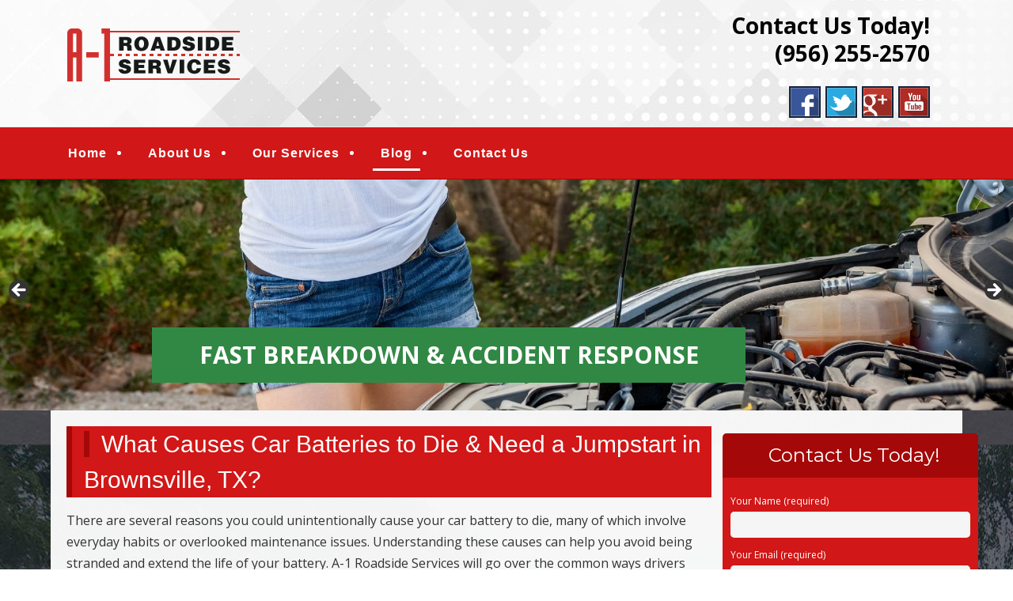

--- FILE ---
content_type: text/html; charset=UTF-8
request_url: http://www.a1roadsideservices.com/blog/
body_size: 20227
content:
<!--[if gt IE 8]><!--> <html class="no-js" lang="en-US"> <!--<![endif]-->
<!DOCTYPE html>
<!--[if IE 7]>
<html class="no-js lt-ie9 lt-ie8" lang="en-US">
<![endif]-->
<!--[if IE 8]>
<html class="no-js lt-ie9" lang="en-US">
<![endif]-->
<!--[if !(IE 7) | !(IE 8)  ]><!-->
<html lang="en-US">
<!--<![endif]-->
<head>
	<meta charset="UTF-8" />
	<!-- Always force latest IE rendering engine (even in intranet) & Chrome Frame -->
	<meta http-equiv="X-UA-Compatible" content="IE=edge,chrome=1">

	<title>Blog - A-1 Roadside Services | Brownsville, TX 24/7 Emergency Road Side Assistance | Auto Lockouts, Flat Tire Changes, Jump Starts, Battery Replacements, Fuel, Fluid &amp; Air Delivery | Run Out of Gas, Dead Truck Engine, Locked Keys in Vehicle, Car Won’t Start | Port Isabel, Padre Island, Olmito &amp; San Benito Texas</title>
	<meta http-equiv="cleartype" content="on">

	<!-- Responsive and mobile friendly stuff -->
	<meta name="HandheldFriendly" content="True">
	<meta name="MobileOptimized" content="320">
	<meta name="viewport" content="width=device-width, initial-scale=1">

	<link rel="profile" href="http://gmpg.org/xfn/11" />
	<link rel="pingback" href="http://www.a1roadsideservices.com/xmlrpc.php" />

	<meta name='robots' content='index, follow, max-image-preview:large, max-snippet:-1, max-video-preview:-1' />
	<style>img:is([sizes="auto" i], [sizes^="auto," i]) { contain-intrinsic-size: 3000px 1500px }</style>
	
	<!-- This site is optimized with the Yoast SEO plugin v24.2 - https://yoast.com/wordpress/plugins/seo/ -->
	<link rel="canonical" href="http://www.a1roadsideservices.com/blog/" />
	<meta property="og:locale" content="en_US" />
	<meta property="og:type" content="article" />
	<meta property="og:title" content="Blog - A-1 Roadside Services | Brownsville, TX 24/7 Emergency Road Side Assistance | Auto Lockouts, Flat Tire Changes, Jump Starts, Battery Replacements, Fuel, Fluid &amp; Air Delivery | Run Out of Gas, Dead Truck Engine, Locked Keys in Vehicle, Car Won’t Start | Port Isabel, Padre Island, Olmito &amp; San Benito Texas" />
	<meta property="og:url" content="http://www.a1roadsideservices.com/blog/" />
	<meta property="og:site_name" content="A-1 Roadside Services" />
	<meta name="twitter:card" content="summary_large_image" />
	<script type="application/ld+json" class="yoast-schema-graph">{"@context":"https://schema.org","@graph":[{"@type":["WebPage","CollectionPage"],"@id":"http://www.a1roadsideservices.com/blog/","url":"http://www.a1roadsideservices.com/blog/","name":"Blog - A-1 Roadside Services | Brownsville, TX 24/7 Emergency Road Side Assistance | Auto Lockouts, Flat Tire Changes, Jump Starts, Battery Replacements, Fuel, Fluid & Air Delivery | Run Out of Gas, Dead Truck Engine, Locked Keys in Vehicle, Car Won’t Start | Port Isabel, Padre Island, Olmito & San Benito Texas","isPartOf":{"@id":"http://www.a1roadsideservices.com/#website"},"datePublished":"2018-02-04T12:20:13+00:00","dateModified":"2018-02-08T06:12:51+00:00","breadcrumb":{"@id":"http://www.a1roadsideservices.com/blog/#breadcrumb"},"inLanguage":"en-US"},{"@type":"BreadcrumbList","@id":"http://www.a1roadsideservices.com/blog/#breadcrumb","itemListElement":[{"@type":"ListItem","position":1,"name":"Home","item":"http://www.a1roadsideservices.com/"},{"@type":"ListItem","position":2,"name":"Blog"}]},{"@type":"WebSite","@id":"http://www.a1roadsideservices.com/#website","url":"http://www.a1roadsideservices.com/","name":"A-1 Roadside Services","description":"Quality Emergency Roadside Assistance","potentialAction":[{"@type":"SearchAction","target":{"@type":"EntryPoint","urlTemplate":"http://www.a1roadsideservices.com/?s={search_term_string}"},"query-input":{"@type":"PropertyValueSpecification","valueRequired":true,"valueName":"search_term_string"}}],"inLanguage":"en-US"}]}</script>
	<!-- / Yoast SEO plugin. -->


<link rel='dns-prefetch' href='//www.a1roadsideservices.com' />
<link rel='dns-prefetch' href='//fonts.googleapis.com' />
<link rel='dns-prefetch' href='//hcaptcha.com' />
<link rel="alternate" type="application/rss+xml" title="A-1 Roadside Services &raquo; Feed" href="http://www.a1roadsideservices.com/feed/" />
<link rel="alternate" type="application/rss+xml" title="A-1 Roadside Services &raquo; Comments Feed" href="http://www.a1roadsideservices.com/comments/feed/" />
		<!-- This site uses the Google Analytics by MonsterInsights plugin v9.2.4 - Using Analytics tracking - https://www.monsterinsights.com/ -->
		<!-- Note: MonsterInsights is not currently configured on this site. The site owner needs to authenticate with Google Analytics in the MonsterInsights settings panel. -->
					<!-- No tracking code set -->
				<!-- / Google Analytics by MonsterInsights -->
		<script type="text/javascript">
/* <![CDATA[ */
window._wpemojiSettings = {"baseUrl":"https:\/\/s.w.org\/images\/core\/emoji\/15.0.3\/72x72\/","ext":".png","svgUrl":"https:\/\/s.w.org\/images\/core\/emoji\/15.0.3\/svg\/","svgExt":".svg","source":{"concatemoji":"http:\/\/www.a1roadsideservices.com\/wp-includes\/js\/wp-emoji-release.min.js?ver=c784e6f39ffb8344487b9899f8ce572d"}};
/*! This file is auto-generated */
!function(i,n){var o,s,e;function c(e){try{var t={supportTests:e,timestamp:(new Date).valueOf()};sessionStorage.setItem(o,JSON.stringify(t))}catch(e){}}function p(e,t,n){e.clearRect(0,0,e.canvas.width,e.canvas.height),e.fillText(t,0,0);var t=new Uint32Array(e.getImageData(0,0,e.canvas.width,e.canvas.height).data),r=(e.clearRect(0,0,e.canvas.width,e.canvas.height),e.fillText(n,0,0),new Uint32Array(e.getImageData(0,0,e.canvas.width,e.canvas.height).data));return t.every(function(e,t){return e===r[t]})}function u(e,t,n){switch(t){case"flag":return n(e,"\ud83c\udff3\ufe0f\u200d\u26a7\ufe0f","\ud83c\udff3\ufe0f\u200b\u26a7\ufe0f")?!1:!n(e,"\ud83c\uddfa\ud83c\uddf3","\ud83c\uddfa\u200b\ud83c\uddf3")&&!n(e,"\ud83c\udff4\udb40\udc67\udb40\udc62\udb40\udc65\udb40\udc6e\udb40\udc67\udb40\udc7f","\ud83c\udff4\u200b\udb40\udc67\u200b\udb40\udc62\u200b\udb40\udc65\u200b\udb40\udc6e\u200b\udb40\udc67\u200b\udb40\udc7f");case"emoji":return!n(e,"\ud83d\udc26\u200d\u2b1b","\ud83d\udc26\u200b\u2b1b")}return!1}function f(e,t,n){var r="undefined"!=typeof WorkerGlobalScope&&self instanceof WorkerGlobalScope?new OffscreenCanvas(300,150):i.createElement("canvas"),a=r.getContext("2d",{willReadFrequently:!0}),o=(a.textBaseline="top",a.font="600 32px Arial",{});return e.forEach(function(e){o[e]=t(a,e,n)}),o}function t(e){var t=i.createElement("script");t.src=e,t.defer=!0,i.head.appendChild(t)}"undefined"!=typeof Promise&&(o="wpEmojiSettingsSupports",s=["flag","emoji"],n.supports={everything:!0,everythingExceptFlag:!0},e=new Promise(function(e){i.addEventListener("DOMContentLoaded",e,{once:!0})}),new Promise(function(t){var n=function(){try{var e=JSON.parse(sessionStorage.getItem(o));if("object"==typeof e&&"number"==typeof e.timestamp&&(new Date).valueOf()<e.timestamp+604800&&"object"==typeof e.supportTests)return e.supportTests}catch(e){}return null}();if(!n){if("undefined"!=typeof Worker&&"undefined"!=typeof OffscreenCanvas&&"undefined"!=typeof URL&&URL.createObjectURL&&"undefined"!=typeof Blob)try{var e="postMessage("+f.toString()+"("+[JSON.stringify(s),u.toString(),p.toString()].join(",")+"));",r=new Blob([e],{type:"text/javascript"}),a=new Worker(URL.createObjectURL(r),{name:"wpTestEmojiSupports"});return void(a.onmessage=function(e){c(n=e.data),a.terminate(),t(n)})}catch(e){}c(n=f(s,u,p))}t(n)}).then(function(e){for(var t in e)n.supports[t]=e[t],n.supports.everything=n.supports.everything&&n.supports[t],"flag"!==t&&(n.supports.everythingExceptFlag=n.supports.everythingExceptFlag&&n.supports[t]);n.supports.everythingExceptFlag=n.supports.everythingExceptFlag&&!n.supports.flag,n.DOMReady=!1,n.readyCallback=function(){n.DOMReady=!0}}).then(function(){return e}).then(function(){var e;n.supports.everything||(n.readyCallback(),(e=n.source||{}).concatemoji?t(e.concatemoji):e.wpemoji&&e.twemoji&&(t(e.twemoji),t(e.wpemoji)))}))}((window,document),window._wpemojiSettings);
/* ]]> */
</script>
<style>@media screen and (max-width: 650px) {body {padding-bottom:60px;}}</style><style id='wp-emoji-styles-inline-css' type='text/css'>

	img.wp-smiley, img.emoji {
		display: inline !important;
		border: none !important;
		box-shadow: none !important;
		height: 1em !important;
		width: 1em !important;
		margin: 0 0.07em !important;
		vertical-align: -0.1em !important;
		background: none !important;
		padding: 0 !important;
	}
</style>
<link rel='stylesheet' id='wp-block-library-css' href='http://www.a1roadsideservices.com/wp-includes/css/dist/block-library/style.min.css?ver=c784e6f39ffb8344487b9899f8ce572d' type='text/css' media='all' />
<style id='classic-theme-styles-inline-css' type='text/css'>
/*! This file is auto-generated */
.wp-block-button__link{color:#fff;background-color:#32373c;border-radius:9999px;box-shadow:none;text-decoration:none;padding:calc(.667em + 2px) calc(1.333em + 2px);font-size:1.125em}.wp-block-file__button{background:#32373c;color:#fff;text-decoration:none}
</style>
<style id='global-styles-inline-css' type='text/css'>
:root{--wp--preset--aspect-ratio--square: 1;--wp--preset--aspect-ratio--4-3: 4/3;--wp--preset--aspect-ratio--3-4: 3/4;--wp--preset--aspect-ratio--3-2: 3/2;--wp--preset--aspect-ratio--2-3: 2/3;--wp--preset--aspect-ratio--16-9: 16/9;--wp--preset--aspect-ratio--9-16: 9/16;--wp--preset--color--black: #000000;--wp--preset--color--cyan-bluish-gray: #abb8c3;--wp--preset--color--white: #ffffff;--wp--preset--color--pale-pink: #f78da7;--wp--preset--color--vivid-red: #cf2e2e;--wp--preset--color--luminous-vivid-orange: #ff6900;--wp--preset--color--luminous-vivid-amber: #fcb900;--wp--preset--color--light-green-cyan: #7bdcb5;--wp--preset--color--vivid-green-cyan: #00d084;--wp--preset--color--pale-cyan-blue: #8ed1fc;--wp--preset--color--vivid-cyan-blue: #0693e3;--wp--preset--color--vivid-purple: #9b51e0;--wp--preset--gradient--vivid-cyan-blue-to-vivid-purple: linear-gradient(135deg,rgba(6,147,227,1) 0%,rgb(155,81,224) 100%);--wp--preset--gradient--light-green-cyan-to-vivid-green-cyan: linear-gradient(135deg,rgb(122,220,180) 0%,rgb(0,208,130) 100%);--wp--preset--gradient--luminous-vivid-amber-to-luminous-vivid-orange: linear-gradient(135deg,rgba(252,185,0,1) 0%,rgba(255,105,0,1) 100%);--wp--preset--gradient--luminous-vivid-orange-to-vivid-red: linear-gradient(135deg,rgba(255,105,0,1) 0%,rgb(207,46,46) 100%);--wp--preset--gradient--very-light-gray-to-cyan-bluish-gray: linear-gradient(135deg,rgb(238,238,238) 0%,rgb(169,184,195) 100%);--wp--preset--gradient--cool-to-warm-spectrum: linear-gradient(135deg,rgb(74,234,220) 0%,rgb(151,120,209) 20%,rgb(207,42,186) 40%,rgb(238,44,130) 60%,rgb(251,105,98) 80%,rgb(254,248,76) 100%);--wp--preset--gradient--blush-light-purple: linear-gradient(135deg,rgb(255,206,236) 0%,rgb(152,150,240) 100%);--wp--preset--gradient--blush-bordeaux: linear-gradient(135deg,rgb(254,205,165) 0%,rgb(254,45,45) 50%,rgb(107,0,62) 100%);--wp--preset--gradient--luminous-dusk: linear-gradient(135deg,rgb(255,203,112) 0%,rgb(199,81,192) 50%,rgb(65,88,208) 100%);--wp--preset--gradient--pale-ocean: linear-gradient(135deg,rgb(255,245,203) 0%,rgb(182,227,212) 50%,rgb(51,167,181) 100%);--wp--preset--gradient--electric-grass: linear-gradient(135deg,rgb(202,248,128) 0%,rgb(113,206,126) 100%);--wp--preset--gradient--midnight: linear-gradient(135deg,rgb(2,3,129) 0%,rgb(40,116,252) 100%);--wp--preset--font-size--small: 13px;--wp--preset--font-size--medium: 20px;--wp--preset--font-size--large: 36px;--wp--preset--font-size--x-large: 42px;--wp--preset--spacing--20: 0.44rem;--wp--preset--spacing--30: 0.67rem;--wp--preset--spacing--40: 1rem;--wp--preset--spacing--50: 1.5rem;--wp--preset--spacing--60: 2.25rem;--wp--preset--spacing--70: 3.38rem;--wp--preset--spacing--80: 5.06rem;--wp--preset--shadow--natural: 6px 6px 9px rgba(0, 0, 0, 0.2);--wp--preset--shadow--deep: 12px 12px 50px rgba(0, 0, 0, 0.4);--wp--preset--shadow--sharp: 6px 6px 0px rgba(0, 0, 0, 0.2);--wp--preset--shadow--outlined: 6px 6px 0px -3px rgba(255, 255, 255, 1), 6px 6px rgba(0, 0, 0, 1);--wp--preset--shadow--crisp: 6px 6px 0px rgba(0, 0, 0, 1);}:where(.is-layout-flex){gap: 0.5em;}:where(.is-layout-grid){gap: 0.5em;}body .is-layout-flex{display: flex;}.is-layout-flex{flex-wrap: wrap;align-items: center;}.is-layout-flex > :is(*, div){margin: 0;}body .is-layout-grid{display: grid;}.is-layout-grid > :is(*, div){margin: 0;}:where(.wp-block-columns.is-layout-flex){gap: 2em;}:where(.wp-block-columns.is-layout-grid){gap: 2em;}:where(.wp-block-post-template.is-layout-flex){gap: 1.25em;}:where(.wp-block-post-template.is-layout-grid){gap: 1.25em;}.has-black-color{color: var(--wp--preset--color--black) !important;}.has-cyan-bluish-gray-color{color: var(--wp--preset--color--cyan-bluish-gray) !important;}.has-white-color{color: var(--wp--preset--color--white) !important;}.has-pale-pink-color{color: var(--wp--preset--color--pale-pink) !important;}.has-vivid-red-color{color: var(--wp--preset--color--vivid-red) !important;}.has-luminous-vivid-orange-color{color: var(--wp--preset--color--luminous-vivid-orange) !important;}.has-luminous-vivid-amber-color{color: var(--wp--preset--color--luminous-vivid-amber) !important;}.has-light-green-cyan-color{color: var(--wp--preset--color--light-green-cyan) !important;}.has-vivid-green-cyan-color{color: var(--wp--preset--color--vivid-green-cyan) !important;}.has-pale-cyan-blue-color{color: var(--wp--preset--color--pale-cyan-blue) !important;}.has-vivid-cyan-blue-color{color: var(--wp--preset--color--vivid-cyan-blue) !important;}.has-vivid-purple-color{color: var(--wp--preset--color--vivid-purple) !important;}.has-black-background-color{background-color: var(--wp--preset--color--black) !important;}.has-cyan-bluish-gray-background-color{background-color: var(--wp--preset--color--cyan-bluish-gray) !important;}.has-white-background-color{background-color: var(--wp--preset--color--white) !important;}.has-pale-pink-background-color{background-color: var(--wp--preset--color--pale-pink) !important;}.has-vivid-red-background-color{background-color: var(--wp--preset--color--vivid-red) !important;}.has-luminous-vivid-orange-background-color{background-color: var(--wp--preset--color--luminous-vivid-orange) !important;}.has-luminous-vivid-amber-background-color{background-color: var(--wp--preset--color--luminous-vivid-amber) !important;}.has-light-green-cyan-background-color{background-color: var(--wp--preset--color--light-green-cyan) !important;}.has-vivid-green-cyan-background-color{background-color: var(--wp--preset--color--vivid-green-cyan) !important;}.has-pale-cyan-blue-background-color{background-color: var(--wp--preset--color--pale-cyan-blue) !important;}.has-vivid-cyan-blue-background-color{background-color: var(--wp--preset--color--vivid-cyan-blue) !important;}.has-vivid-purple-background-color{background-color: var(--wp--preset--color--vivid-purple) !important;}.has-black-border-color{border-color: var(--wp--preset--color--black) !important;}.has-cyan-bluish-gray-border-color{border-color: var(--wp--preset--color--cyan-bluish-gray) !important;}.has-white-border-color{border-color: var(--wp--preset--color--white) !important;}.has-pale-pink-border-color{border-color: var(--wp--preset--color--pale-pink) !important;}.has-vivid-red-border-color{border-color: var(--wp--preset--color--vivid-red) !important;}.has-luminous-vivid-orange-border-color{border-color: var(--wp--preset--color--luminous-vivid-orange) !important;}.has-luminous-vivid-amber-border-color{border-color: var(--wp--preset--color--luminous-vivid-amber) !important;}.has-light-green-cyan-border-color{border-color: var(--wp--preset--color--light-green-cyan) !important;}.has-vivid-green-cyan-border-color{border-color: var(--wp--preset--color--vivid-green-cyan) !important;}.has-pale-cyan-blue-border-color{border-color: var(--wp--preset--color--pale-cyan-blue) !important;}.has-vivid-cyan-blue-border-color{border-color: var(--wp--preset--color--vivid-cyan-blue) !important;}.has-vivid-purple-border-color{border-color: var(--wp--preset--color--vivid-purple) !important;}.has-vivid-cyan-blue-to-vivid-purple-gradient-background{background: var(--wp--preset--gradient--vivid-cyan-blue-to-vivid-purple) !important;}.has-light-green-cyan-to-vivid-green-cyan-gradient-background{background: var(--wp--preset--gradient--light-green-cyan-to-vivid-green-cyan) !important;}.has-luminous-vivid-amber-to-luminous-vivid-orange-gradient-background{background: var(--wp--preset--gradient--luminous-vivid-amber-to-luminous-vivid-orange) !important;}.has-luminous-vivid-orange-to-vivid-red-gradient-background{background: var(--wp--preset--gradient--luminous-vivid-orange-to-vivid-red) !important;}.has-very-light-gray-to-cyan-bluish-gray-gradient-background{background: var(--wp--preset--gradient--very-light-gray-to-cyan-bluish-gray) !important;}.has-cool-to-warm-spectrum-gradient-background{background: var(--wp--preset--gradient--cool-to-warm-spectrum) !important;}.has-blush-light-purple-gradient-background{background: var(--wp--preset--gradient--blush-light-purple) !important;}.has-blush-bordeaux-gradient-background{background: var(--wp--preset--gradient--blush-bordeaux) !important;}.has-luminous-dusk-gradient-background{background: var(--wp--preset--gradient--luminous-dusk) !important;}.has-pale-ocean-gradient-background{background: var(--wp--preset--gradient--pale-ocean) !important;}.has-electric-grass-gradient-background{background: var(--wp--preset--gradient--electric-grass) !important;}.has-midnight-gradient-background{background: var(--wp--preset--gradient--midnight) !important;}.has-small-font-size{font-size: var(--wp--preset--font-size--small) !important;}.has-medium-font-size{font-size: var(--wp--preset--font-size--medium) !important;}.has-large-font-size{font-size: var(--wp--preset--font-size--large) !important;}.has-x-large-font-size{font-size: var(--wp--preset--font-size--x-large) !important;}
:where(.wp-block-post-template.is-layout-flex){gap: 1.25em;}:where(.wp-block-post-template.is-layout-grid){gap: 1.25em;}
:where(.wp-block-columns.is-layout-flex){gap: 2em;}:where(.wp-block-columns.is-layout-grid){gap: 2em;}
:root :where(.wp-block-pullquote){font-size: 1.5em;line-height: 1.6;}
</style>
<link rel='stylesheet' id='contact-form-7-css' href='http://www.a1roadsideservices.com/wp-content/plugins/contact-form-7/includes/css/styles.css?ver=5.6.3' type='text/css' media='all' />
<link rel='stylesheet' id='fontawesome-css' href='http://www.a1roadsideservices.com/wp-content/themes/tatva-lite/assets/css/font-awesome.min.css?ver=4.0.3' type='text/css' media='all' />
<link rel='stylesheet' id='tatva-fonts-css' href='http://fonts.googleapis.com/css?family=Open+Sans:400,300,400italic,700,700italic|Montserrat:400,700&#038;subset=latin' type='text/css' media='all' />
<link rel='stylesheet' id='style-css' href='http://www.a1roadsideservices.com/wp-content/themes/tatva-lite/style.css?ver=1.0' type='text/css' media='all' />
<link rel='stylesheet' id='call-now-button-modern-style-css' href='http://www.a1roadsideservices.com/wp-content/plugins/call-now-button/resources/style/modern.css?ver=1.4.14' type='text/css' media='all' />
<script type="text/javascript" src="http://www.a1roadsideservices.com/wp-content/themes/tatva-lite/assets/js/modernizr-2.7.1-min.js?ver=2.7.1" id="modernizr-js"></script>
<script type="text/javascript" src="http://www.a1roadsideservices.com/wp-includes/js/jquery/jquery.min.js?ver=3.7.1" id="jquery-core-js"></script>
<script type="text/javascript" src="http://www.a1roadsideservices.com/wp-includes/js/jquery/jquery-migrate.min.js?ver=3.4.1" id="jquery-migrate-js"></script>
<link rel="https://api.w.org/" href="http://www.a1roadsideservices.com/wp-json/" /><link rel="EditURI" type="application/rsd+xml" title="RSD" href="http://www.a1roadsideservices.com/xmlrpc.php?rsd" />

<!-- Bad Behavior 2.2.24 run time: 5.347 ms -->
<script type="text/javascript">
(function(url){
	if(/(?:Chrome\/26\.0\.1410\.63 Safari\/537\.31|WordfenceTestMonBot)/.test(navigator.userAgent)){ return; }
	var addEvent = function(evt, handler) {
		if (window.addEventListener) {
			document.addEventListener(evt, handler, false);
		} else if (window.attachEvent) {
			document.attachEvent('on' + evt, handler);
		}
	};
	var removeEvent = function(evt, handler) {
		if (window.removeEventListener) {
			document.removeEventListener(evt, handler, false);
		} else if (window.detachEvent) {
			document.detachEvent('on' + evt, handler);
		}
	};
	var evts = 'contextmenu dblclick drag dragend dragenter dragleave dragover dragstart drop keydown keypress keyup mousedown mousemove mouseout mouseover mouseup mousewheel scroll'.split(' ');
	var logHuman = function() {
		if (window.wfLogHumanRan) { return; }
		window.wfLogHumanRan = true;
		var wfscr = document.createElement('script');
		wfscr.type = 'text/javascript';
		wfscr.async = true;
		wfscr.src = url + '&r=' + Math.random();
		(document.getElementsByTagName('head')[0]||document.getElementsByTagName('body')[0]).appendChild(wfscr);
		for (var i = 0; i < evts.length; i++) {
			removeEvent(evts[i], logHuman);
		}
	};
	for (var i = 0; i < evts.length; i++) {
		addEvent(evts[i], logHuman);
	}
})('//www.a1roadsideservices.com/?wordfence_lh=1&hid=F99EF2E934EB931C8EB7E823A88C9AC6');
</script><style>
.h-captcha{position:relative;display:block;margin-bottom:2rem;padding:0;clear:both}.h-captcha[data-size="normal"]{width:303px;height:78px}.h-captcha[data-size="compact"]{width:164px;height:144px}.h-captcha[data-size="invisible"]{display:none}.h-captcha::before{content:'';display:block;position:absolute;top:0;left:0;background:url(http://www.a1roadsideservices.com/wp-content/plugins/hcaptcha-for-forms-and-more/assets/images/hcaptcha-div-logo.svg) no-repeat;border:1px solid #fff0;border-radius:4px}.h-captcha[data-size="normal"]::before{width:300px;height:74px;background-position:94% 28%}.h-captcha[data-size="compact"]::before{width:156px;height:136px;background-position:50% 79%}.h-captcha[data-theme="light"]::before,body.is-light-theme .h-captcha[data-theme="auto"]::before,.h-captcha[data-theme="auto"]::before{background-color:#fafafa;border:1px solid #e0e0e0}.h-captcha[data-theme="dark"]::before,body.is-dark-theme .h-captcha[data-theme="auto"]::before,html.wp-dark-mode-active .h-captcha[data-theme="auto"]::before,html.drdt-dark-mode .h-captcha[data-theme="auto"]::before{background-image:url(http://www.a1roadsideservices.com/wp-content/plugins/hcaptcha-for-forms-and-more/assets/images/hcaptcha-div-logo-white.svg);background-repeat:no-repeat;background-color:#333;border:1px solid #f5f5f5}.h-captcha[data-theme="custom"]::before{background-color:initial}.h-captcha[data-size="invisible"]::before{display:none}.h-captcha iframe{position:relative}div[style*="z-index: 2147483647"] div[style*="border-width: 11px"][style*="position: absolute"][style*="pointer-events: none"]{border-style:none}
</style>
    <!--Customizer CSS--> 
    <style type="text/css">
        </style> 
    <!--/Customizer CSS-->
    	<style type="text/css" id="twentytwelve-header-css">
			.site-title,
		.site-description {
			position: absolute;
			clip: rect(1px 1px 1px 1px); /* IE7 */
			clip: rect(1px, 1px, 1px, 1px);
		}
		</style>
	<style>
span[data-name="hcap-cf7"] .h-captcha{margin-bottom:0}span[data-name="hcap-cf7"]~input[type="submit"],span[data-name="hcap-cf7"]~button[type="submit"]{margin-top:2rem}
</style>
<!-- Custom CSS -->
<style>
/* ====================OVERALL============== */

#menu-item-64 a {
    color: #0f2b37 !important;
}


body     { background: #ffffff; border-top:0 solid #925513; padding-top:0; }
#wrapper {}
a        { color: #ac0303 !important; text-decoration:none !important; }
a:hover  { text-decoration:underline !important; }

aside#text-6 {clear:both;}
.headersocialwrapper img {width:40px; border:2px solid #14233a; }

h1, h2, h3, h4, h5, h6 { color: #222 !important;}
#fancybox-wrap {top:40% !important; position: fixed !important;}


.site-header,.main-navigation, .home-sidebar, .banner, .site-content {max-width:1400px !important;}
/* ====================HEADER============== */
#headercontainer { margin-bottom: 0; background:#ededed url("http://www.a1roadsideservices.com/wp-content/uploads/2018/02/header-bg.jpg") top 0 center no-repeat; }
.site-header     { border-radius:  0 0; padding:0 20px; }
.site-title a, .site-description { color:#FFF; }
.header-image  { margin-top:35px; margin-bottom: 10px;}
.header-extras { color:#000 !important; font-size:22px !important; text-align: right; margin-bottom:5px; line-height:32px; font-weight:bold; padding:15px 0px 0px 0px; }
.header-extras strong { font-size:28px !important; line-height:35px; font-weight:bold; color:#000 !important; }
.header-extras a { color:#000 !important; }
.header-extras .textwidget { background: transparent; float: right; padding:0px 20px 0 0;}
/* ====================MENU============== */
.nav-container      { background: #d11717; border-bottom:solid 1px #a50808; }
.main-navigation    { margin-bottom:0;} 
.main-navigation ul { float:left;}
.main-navigation ul a          { padding: 11px 10px 7px; color:#fff !important;font-size: 16px; text-decoration:none !important;font-weight: bold; font-family: "Raleway",arial,sans-serif;}
.main-navigation ul li a:hover { background:none; color:#fff !important;border-bottom:3px solid #fff; list-style:none !important; }

.main-navigation li.current_page_item a {color:#fff !important;background:#none !important;border-bottom:3px solid #fff;}
.main-navigation li { padding: 0 0 0 1.2rem; color: #fff; list-style: outside none disc;} 
.main-navigation li:first-child {margin:0 0 0; background:none;list-style:  none ;}
.main-navigation ul ul { background:transparent;margin-top:0px;}
.main-navigation ul ul li:first-child {margin:0;}
.main-navigation li ul.sub-menu li { padding: 0 0 0 1px;}
.main-navigation li ul.sub-menu li a { background:#028992 !important; border:1px solid #422105; border-top:0; width: 35rem !important; list-style:none; }
.main-navigation ul ul li a:hover    { color:#fff !important; background:#none !important; border-bottom:3px solid #016970; list-style:none; }

.menu-toggle, .btn, input[type=\"submit\"] {background:#FFF;}
.menu-toggle {color:#99423e;}
.main-navigation li {border:0;}

/* ====================BANNER============== */
.headerwrapper {background:none;padding:0px 0 0; margin-top:0; position:relative;z-index:5;}
.headerwrapper .home-sidebar { border:0px solid #fff; background:#c9d7df}
.metaslider .slides img {border-radius:0;}
.metaslider .caption {font-size: 30px;padding: 20px !important;text-align:center;font-weight:bold;text-transform: uppercase;}
.metaslider .caption-wrap {background:#318844 !important;  opacity:1 !important;bottom: 35px !important; font-size: 36px !important;left: 15% !important; line-height: 30px !important;width: 750px !important;}
  .metaslider .flexslider {margin:0 !important;}

.headerwrapper .home-sidebar {
    margin: 0 auto;
    max-width: 100% !important;
    width: 100% !important;
}
 /* ==========HOME 1============== */
  #bannercontainer        { background:#434448 url("http://www.a1roadsideservices.com/wp-content/uploads/2018/02/home1-bg.jpg") 0 center repeat !important; }
  .phpeverywherewidget    { padding:0 15px; background: rgba(255, 255, 255, 0.85) !important;}
.phpeverywherewidget p    { color: #333; font-family: arial; line-height: 1.3; }
.phpeverywherewidget h1   { color:#fff !important; background:#d11717; border-left:7px solid #ac0303 !important; font-size:30px;
  font-family: "Raleway",arial,sans-serif; font-weight:bold; padding-left:15px; border-left:0px solid #a50808; }
.phpeverywherewidget img { border:4px solid #a50808; float:left; margin:0px 20px 15px 0px; }


  
.banner {padding:0;}
.banner h2 {color:#333;font-size:30px;}
#bannercontainer {background:none;}
#bannercontainer .banner { margin: 0 auto 0 !important; border-radius:0 0 5px 5px; background:transparent; border-bottom:0px solid #d1cfcf; }

.page-template-default .widget_archive { display: none; }
.socialbuttonwrapper                   { margin:10px 0; }
.socialbuttonwrapper h3                { color:#333; font-size:28px; text-align: left;text-align: left; }
.socialbuttonwrapper .squarebut img    { width: 65px !important; border:none;margin:0; }
.socialbuttonwrapper br                { display: none; }
.reviewbut > img {border: medium none;}
.socialbuttonwrapper a.squarebut {border: 3px solid #fff;display: block;float: left;margin: 0 10px 15px 0;}
  .home .banner .widget {margin-top:0;}
  
  .rightsideinfotext {text-align:center;}
  .rightsideinfotext h2 {color:#333;}
  .rightsideinfotext strong {margin-top:10px; font-size: 21px;}
  
  .banner h2 {
    color: #333;
    font-size: 23px;
}
 

  .su-post-comments-link {display: none;}
  .su-post-title > a {
    color: #d4111e !important;
    font-size: 26px !important;
    text-decoration: none !important;
    padding-bottom: 4px;
}

  .su-post-meta {
    display: none;
}
  
  h2.su-post-title {
}
  
  .su-post .more-link, .nav-previous a, .nav-next a {
    background: #d4111e none repeat scroll 0 0;
    border-radius: 4px;
    color: #fff !important;
    font-weight: bold;
    padding: 6px 20px 10px;
    text-decoration: none !important;
}
  
 .su-post {
    border-radius: 6px;
    padding: 10px !important;
    border: 1px solid #925513;
}
  .su-post-comments-link {display: none;}



.su-post-title > a {
    color: #925513 !important;
    font-size: 26px !important;
    text-decoration: none !important;
    padding-bottom: 4px;
}

  .su-post-meta {
    display: none;
}
  
  h2.su-post-title {
}
  
  .su-post .more-link, .nav-previous a, .nav-next a {
    background: #301803 none repeat scroll 0 0;
    border-radius: 4px;
    color: #fff !important;
    font-weight: bold;
    padding: 6px 20px 10px;
    text-decoration: none !important;
}
  
.nav-previous a, .nav-next a {
    display: block;
    font-size: 11px;
    text-decoration: none;
    width: 90%;
    text-align: center;
}  
  /* ==========SIDE FORM============== */
  .sideform    { background:#d11717; border-radius:5px; padding:10px;float:left; }
  .sideform h1 { 
  					margin: -15px -10px 20px; 
					border-radius:5px 5px 0 0;
					color:#fff !important; 
					border-bottom:0px solid #fff; 
					background:#a50808; 
					padding:10px 0 10px 10px;
					text-align:center;
					font-size:24px;
					border-left:none !important; 
			 }
  .sideform h1 span {font-size:16px;font-weight:normal;line-height: 21px;display:block;}
  .sideform p {color:#fff;margin-bottom:5px;font-size:12px;}
  .sideform  .wpcf7-text {border:none; border-radius:5px;margin: 3px 0 7px; padding: 7px; width: 100%;}
  .sideform  .wpcf7-textarea {height:70pxborder:none; border-radius:5px;margin: 3px 0 7px; padding: 7px; width: 100%;}
  .sideform img {float:left;border: 4px solid #333;}
  .sideform .wpcf7-captchar {float:right;border:none; border-radius:5px;margin: 3px 0 7px; padding: 7px; width: 65%;}
  .sideform .wpcf7-form-control.wpcf7-submit {
background: #ffffff; /* Old browsers */
/* IE9 SVG, needs conditional override of \'filter\' to \'none\' */
background: url([data-uri]);
background: -moz-linear-gradient(top,  #ffffff 0%, #a1a1a1 100%); /* FF3.6+ */
background: -webkit-gradient(linear, left top, left bottom, color-stop(0%,#ffffff), color-stop(100%,#a1a1a1)); /* Chrome,Safari4+ */
background: -webkit-linear-gradient(top,  #ffffff 0%,#a1a1a1 100%); /* Chrome10+,Safari5.1+ */
background: -o-linear-gradient(top,  #ffffff 0%,#a1a1a1 100%); /* Opera 11.10+ */
background: -ms-linear-gradient(top,  #ffffff 0%,#a1a1a1 100%); /* IE10+ */
background: linear-gradient(to bottom,  #ffffff 0%,#a1a1a1 100%); /* W3C */
filter: progid:DXImageTransform.Microsoft.gradient( startColorstr=\'#ffffff\', endColorstr=\'#a1a1a1\',GradientType=0 ); /* IE6-8 */
border: 1px solid #757575;border-radius: 5px;color:#333; font-family: raleway;font-size: 18px;text-shadow: none;float:right;
  clear:both;padding:10px 30px; font-family: arial,sans-serif; }

	.sideform .wpcf7-form-control.wpcf7-submit:hover {
background: #e5e5e5; /* Old browsers */
/* IE9 SVG, needs conditional override of \'filter\' to \'none\' */
background: url([data-uri]);
background: -moz-linear-gradient(top,  #a1a1a1 0%, #ffffff 100%); /* FF3.6+ */
background: -webkit-gradient(linear, left top, left bottom, color-stop(0%,#a1a1a1), color-stop(100%,#ffffff)); /* Chrome,Safari4+ */
background: -webkit-linear-gradient(top,  #a1a1a1 0%,#ffffff 100%); /* Chrome10+,Safari5.1+ */
background: -o-linear-gradient(top,  #a1a1a1 0%,#ffffff 100%); /* Opera 11.10+ */
background: -ms-linear-gradient(top,  #a1a1a1 0%,#ffffff 100%); /* IE10+ */
background: linear-gradient(to bottom,  #a1a1a1 0%,#ffffff 100%); /* W3C */
filter: progid:DXImageTransform.Microsoft.gradient( startColorstr=\'#a1a1a1\', endColorstr=\'#ffffff\',GradientType=0 ); /* IE6-8 */
color: #3333;
}
  
  .wpcf7-response-output.wpcf7-display-none.wpcf7-mail-sent-ng {
    float: left !important;
    font-size: 14px !important;
}
  
  .wpcf7-response-output.wpcf7-display-none.wpcf7-validation-errors, .wpcf7-response-output.wpcf7-display-none.wpcf7-mail-sent-ok {
    float: left !important;
    font-size: 14px !important;
}
  .wpcf7-not-valid-tip { 
    font-size: 14px !important;
}
  
/* ====================HOME 2============== */
#home-sidebar-container   { background:#191416 url("http://www.a1roadsideservices.com/wp-content/uploads/2018/02/home2-bg.jpg") 0 center !important; margin-top:0; padding:0; }
.home-sidebar .widget     { color:#333; font-size:19px; line-height:25px; background:transparent; width:100%; float:left; text-align:left; padding:15px; margin:0; border-radius:0; }
.home-sidebar .widget img { margin-top:10px; }
.homesidepanelbox { background:transparent;margin:0 0 20px; }
.hometestitext                { font-size:14px;line-height: 19px; }
.home-sidebar .textwidget     { color:#333; font-size:14px; text-align:left; }
.home-sidebar .textwidget img { border-radius:2px; margin: 20px 10px 0 0; }
.home-sidebar .textwidget .footerlistsocial li img { border:none; }
  
.home-sidebar .textwidget .footerlistsocial li { color:#fff; padding: 5px 0 0 20px; width:100%; text-align:left; }
.home-sidebar .textwidget li                   { float:left; margin:3px; }
  
.home-sidebar.row {border-bottom: 0px solid #333; padding-bottom: 10px;}

#home-sidebar-container h3 {color: #ffffff !important; background:none; padding:15px; }
#home-sidebar-container .col.grid_9_of_12 { border-right: 1px solid #fff; }
  
.footerlist {float: left;width: 40%;margin-left:25px;}
.footerlist li { list-style: outside none disc; width: 100%;}
  
  
  .upcomingauction {border-radius:5px;margin-bottom:5px;background:#e6e6e6;float:left;padding:5px;color:#f0504f; line-height: 21px;}
  .upcomingauction > strong { font-size: 18px;color:#333;}
  .upcomingauction img {margin-top:0 !important;border:0 !important;}
  .upcomingauction.upcomingauctionmore {  background: none repeat scroll 0 0 #f0504f; padding: 43px 0;text-align: center;width: 100%;}
  .upcomingauction.upcomingauctionmore > a { color: #333 !important; font-size: 30px;font-weight: bold;text-decoration: none !important;}
  .upcomingauction.upcomingauctionmore:hover {background:#c43a3a;}
  
#secondary .col.grid_3_of_12  { background: none; color: #333;font-size: 24px;font-weight: bold;padding: 10px;text-align: center;}
  #secondary .col.grid_3_of_12  img {margin:0 0 10px; border:0; border:4px solid #fff; }
  
#home-widget1 a { color:#ffffff !important; text-decoration: none !important;}
#home-widget1 a:hover { color:#ffffff !important; text-decoration: underline !important;}
/* ====================HOME 3============== */
.site-footer { color:#fff; margin-top:0px; background:#f15a23 ;padding:15px; }
.site-footer .textwidget {text-align:left;font-size:16px; color:#fff;}
.site-footer .widget-area .widget {font-weight:normal;}
.site-footer .widget-area .widget {text-align: left !important;font-weight:normal;}
.site-footer h3 {color:#333;font-size:24px !important;font-family: "Raleway",arial,sans-serif !important; font-weight: normal !important;  text-transform: uppercase !important;}
.site-footer h5 {font-size:22px !important;font-weight:normal !important;color:#fff !important;}
.site-footer .textwidget li {line-height:17px;font-size:15px;float: none;list-style: disc outside none;list-style: disc;margin: 0 0 0 30px;padding: 0 5px 10px;	}
.site-footer img {border-radius:3px;margin:0 30px 10px 0;float:left;}
  .bbbcertibox {background:#f5f5f5;border-radius:5px; border:1px solid #a5a5a5; text-align:center;padding:10px;}
  .bbbcertibox img {float:none;margin:15px 0; padding:0 !important;}
  
/* ====================FOOTER============== */
#footercontainer { background:#12171d; margin-top:0; border-top:solid 1px #a50808; }
.footer-wrap     { background:transparent; }
.smallprint      { color:#fff !important; font-weight:normal; background:transparent; border-top:0px solid #fff; padding:20px 20px 20px 0; text-align:right; }
.smallprint a    { color:#fff !important; text-decoration:none !important; }
  
.footermenu ul {float:right;width:auto;margin:0;}
.footermenu li {float: left;margin: 15px;width: auto;}
  
  
  .footer75left {float: left !important; width: 23% !important;text-align:left !important;}
  .footer75left h5 {padding: 0px !important; color: rgb(255, 255, 255) !important; font-size: 23px !important; margin: 20px 0px 5px !important;}
  .footer75right {float: right !important; width: 75% !important;}

  
/* ====================INNERPAGE============== */
.sidebar {padding:10px !important;}
.sidebar  .sideform {float:left;margin-bottom:30px;}
.full-width #maincontentcontainer {background:transparent; margin-top:0;padding:0;}
.full-width .main-content {padding:2rem;}
.bottomimg {border: 5px solid #fff;float: left; margin: 0 15px 15px;}
.topimg {border: 5px solid #186970;float: left; margin: 0 15px 15px;}
.pageheadingtitle{color:#186970; font-size:36px; font-weight:bold;}
.sidebar { background: transparent;padding: 4rem; border-radius: 0 5px 5px 0;}
.header-meta {display:none;}
.blog .site-content {padding:0;}
#maincontentcontainer { margin:0; background:#46474b url("http://www.a1roadsideservices.com/wp-content/uploads/2018/02/home1-bg.jpg") 0 center repeat !important; }
.site-content.row {background: rgba(255, 255, 255, 0.95) !important;color:#333;border-radius:0;}
.entry-header .entry-title, .entry-header .entry-title a  { color:#fff !important; background:#d11717; border-left:7px solid #a50808 !important; font-size:30px;

  font-family: "Raleway",arial,sans-serif;font-weight:normal;padding-left:15px;}
  
.container-slim .site-content {width:70%;background:transparent !important;}
.entry-title > a {color: #fff !important;text-decoration: none !important;}

  
  
  .home-sidebar.row {padding-bottom:0;}
  .home .banner .widget {margin-bottom:0;}
  
  
  .badgelogo {
    text-align: center !important;margin-top:20px;}
  
  .badgelogo img {
    border: medium none;
    float: none;}
  .page .badgelogo img {
    margin: 10px;}
  
   #secondary.sidebar {
    padding: 10px 10px 10px 0 !important;
}

/*hover*/
.headersocialwrapper img:hover { border-color:#318844; }

#bannercontainer a img:hover { border: 3px solid #318844; }

#bannercontainer h2 a { text-decoration:none !important; }
.socialbuttonwrapper a.squarebut:hover {
    border: 3px solid #318844;
    
}

.socialbuttonwrapper .reviewbut img { border: none !important; }
.socialbuttonwrapper .reviewbut img:hover { opacity: .7;}
#maincontentcontainer a img:hover { opacity:.7; }

.banner h2 a:hover { 
                    color:#318844 !important; 
                    text-decoration:underline; 
}

.phpeverywherewidget img:hover { border: 4px solid #318844; }

#secondary .col.grid_3_of_12 img:hover { opacity: .7; }



  
/* ==========================================================================
   Media Queries
   ========================================================================== */

/*  Breakpoints are set based on the design, not based on device sizes */
@media only screen and (max-width: 1100px) {
  .auctionbut {
    background-image:none;
    background-color:#d41121;
	border-radius:8px;
    margin-bottom: 15px;
    padding: 19px 0 15px;
  }

}

@media only screen and (max-width: 980px) {
  .main-navigation {width:100%;margin-top:0;}
  .footer75left {
    float: left;
    margin: 0 0 20px;
    text-align: right;
    width: 100% !important;
}
}

@media only screen and (max-width: 900px) {

}

@media only screen and (max-width: 800px) {
  .phpeverywherewidget h1, .phpeverywherewidget p {text-align:left !important;}
  .menu-toggle { color: #fff !important; font-weight:bold; }
  .menu-toggle, .btn, input[type=\"submit\"]  { background:#d11717; }
  .menu-toggle:hover, .btn:hover, input[type=\"submit\"] {background:#d11717; }
  .main-navigation ul.nav-menu.toggled-on {width:100%;}
  .main-navigation li {width:97%;}

}

/*  Go full Width at less than 650px */
@media only screen and (max-width: 650px) {
  .header-image {width:50% !important;}
  .site-header div {text-align:center;}
  .header-extras .textwidget {padding:0;width:100%;}
  img.badgeimg {width:43% !important}
}


/*  Adjust the menu at less than 520px */
@media only screen and (max-width: 520px) {
  .header-image {width:95% !important;}
  .metaslider .caption-wrap                                    { display:none !important; }
  .wpcf7-form-control.wpcf7-captchac.wpcf7-captcha-captcha-551 { width: 24% !important; }
  .homeleftpanel .metaslider { display: block !important; }
  .header-extras        { color:#000  !important;font-size:20px;}
  .header-extras strong { color:#000  !important;font-size:30px;}
  .header-extras a      { color:#000  !important; }
  .wpcf7-form-control.wpcf7-captchac.wpcf7-captcha-captcha-733 {
    width: 25% !important;
}

}

@media only screen and (max-width: 320px) {
.header-image {width:80% !important;}
}
</style>
<!-- Generated by https://wordpress.org/plugins/theme-junkie-custom-css/ -->
</head>

<body class="blog container-wide">

<div id="wrapper" class="hfeed site">

	<div class="visuallyhidden skip-link"><a href="#primary" title="Skip to main content">Skip to main content</a></div>

	<div id="headercontainer">

		<header id="masthead" class="site-header row" role="banner">
			<div class="col grid_6_of_12">
				<h1 class="site-title">
					<a href="http://www.a1roadsideservices.com/" title="A-1 Roadside Services" rel="home">
                                            A-1 Roadside Services	
					</a>
				</h1>
                                <p class="site-description"> 
                                    Quality Emergency Roadside Assistance                                </p>
                                
                                                                    <a href="http://www.a1roadsideservices.com/"><img src="http://www.a1roadsideservices.com/wp-content/uploads/2018/02/logo.png" class="header-image" width="220" height="69" alt="" /></a>
                                			</div> <!-- /.col.grid_6_of_12 -->
                        
                        <div class="col grid_6_of_12 header-extras last"> 
                                                        <aside id="text-8" class="widget widget_text">			<div class="textwidget"><p><strong>Contact Us Today!<br />
(956) 255-2570</strong></p>
</div>
		</aside><aside id="text-6" class="widget widget_text">			<div class="textwidget"><div class="headersocialwrapper"><a class="squarebut" href="https://www.facebook.com/" target="_blank" rel="noopener"><img decoding="async" src="http://www.a1roadsideservices.com/wp-content/uploads/2018/02/facebook-icon.png" alt="Facebook" /></a> <a class="squarebut" href="https://twitter.com/" target="_blank" rel="noopener"><img decoding="async" src="http://www.a1roadsideservices.com/wp-content/uploads/2018/02/twitter-icon.png" alt="Twitter" /></a> <a class="squarebut" href="https://www.google.com/" target="_blank" rel="noopener"><img decoding="async" src="http://www.a1roadsideservices.com/wp-content/uploads/2018/02/google-icon.png" alt="Google +" /></a> <a class="squarebut" href="https://www.youtube.com/" target="_blank" rel="noopener"><img decoding="async" src="http://www.a1roadsideservices.com/wp-content/uploads/2018/02/youtube-icon.png" alt="Google +" /></a></div>
</div>
		</aside>                         </div><!-- /.header-extras -->
		</header> <!-- /#masthead.site-header.row -->
                
                <div class="nav-container">
                    <nav id="site-navigation" class="main-navigation" role="navigation">
                            <div class="col grid_12_of_12">
                                <h3 class="menu-toggle assistive-text">Menu</h3>
                                <div class="menu-main-menu-container"><ul id="menu-main-menu" class="nav-menu"><li id="menu-item-44" class="menu-item menu-item-type-post_type menu-item-object-page menu-item-home menu-item-44"><a href="http://www.a1roadsideservices.com/">Home</a></li>
<li id="menu-item-43" class="menu-item menu-item-type-post_type menu-item-object-page menu-item-43"><a href="http://www.a1roadsideservices.com/about-us/">About Us</a></li>
<li id="menu-item-42" class="menu-item menu-item-type-post_type menu-item-object-page menu-item-42"><a href="http://www.a1roadsideservices.com/our-services/">Our Services</a></li>
<li id="menu-item-41" class="menu-item menu-item-type-post_type menu-item-object-page current-menu-item page_item page-item-23 current_page_item current_page_parent menu-item-41"><a href="http://www.a1roadsideservices.com/blog/" aria-current="page">Blog</a></li>
<li id="menu-item-40" class="menu-item menu-item-type-post_type menu-item-object-page menu-item-40"><a href="http://www.a1roadsideservices.com/contact-us/">Contact Us</a></li>
</ul></div>                            </div>
                    </nav> <!-- /.site-navigation.main-navigation -->
                </div><!-- /.nav-container -->
	</div> <!-- /#headercontainer -->
<div class="headerwrapper">
<div class="home-sidebar">
<div id="metaslider-id-27" style="max-width: falsepx;" class="ml-slider-3-94-0 ml-slider-pro-2-43-0 metaslider metaslider-flex metaslider-27 ml-slider ms-theme-default nav-hidden" role="region" aria-roledescription="Slideshow" aria-label="New Slideshow">
    <div id="metaslider_container_27">
        <div id="metaslider_27">
            <ul class='slides'>
                <li style="display: block; width: 100%;" class="slide-60 ms-image " aria-roledescription="slide" aria-label="slide-60"><img src="http://www.a1roadsideservices.com/wp-content/uploads/2018/02/slide-2-0x0.jpg" alt="" class="slider-27 slide-60" /><div class="caption-wrap"><div class="caption">Fast Breakdown &amp; Accident Response </div></div></li>
                <li style="display: none; width: 100%;" class="slide-61 ms-image " aria-roledescription="slide" aria-label="slide-61"><img src="http://www.a1roadsideservices.com/wp-content/uploads/2018/02/slide-3-0x0.jpg" alt="" class="slider-27 slide-61" /><div class="caption-wrap"><div class="caption">Emergency Roadside Assistance</div></div></li>
                <li style="display: none; width: 100%;" class="slide-74 ms-image " aria-roledescription="slide" aria-label="slide-74"><img src="http://www.a1roadsideservices.com/wp-content/uploads/2018/02/slide-4-0x0.jpg" alt="" class="slider-27 slide-74" /><div class="caption-wrap"><div class="caption">24/7 Road Side Services</div></div></li>
            </ul>
        </div>
        
    </div>
</div></div>
</div>                             

<div id="maincontentcontainer">

	<div id="primary" class="site-content row" role="main">

		<div class="col grid_9_of_12">

                    <div class="main-content">
                        
			
													
	<article id="post-83" class="post-83 post type-post status-publish format-standard hentry category-uncategorized">
		
		<header class="entry-header">
							<h1 class="entry-title">
					<a href="http://www.a1roadsideservices.com/what-causes-car-batteries-to-die-need-a-jumpstart-in-brownsville-tx/" title="Permalink to What Causes Car Batteries to Die &#038; Need a Jumpstart in Brownsville, TX?" rel="bookmark">What Causes Car Batteries to Die &#038; Need a Jumpstart in Brownsville, TX?</a>
				</h1>
						<div class="header-meta"><i class="fa fa-calendar"></i> <a href="http://www.a1roadsideservices.com/what-causes-car-batteries-to-die-need-a-jumpstart-in-brownsville-tx/" title="Posted May 28, 2025 @ 3:18 pm" rel="bookmark"><time class="entry-date" datetime="2025-05-28T15:18:15+00:00" itemprop="datePublished">May 28, 2025</time></a><i class="fa fa-pencil"></i> <address class="author vcard"><a class="url fn n" href="http://www.a1roadsideservices.com/author/mainstreammediaworks/" title="View all posts by A1RoadsideAdmin" rel="author">A1RoadsideAdmin</a></address><span class="post-categories"><a href="http://www.a1roadsideservices.com/category/uncategorized/" rel="category tag">Uncategorized</a></span><span class="comments-link"><i class="fa fa-comment"></i> <a href="http://www.a1roadsideservices.com/what-causes-car-batteries-to-die-need-a-jumpstart-in-brownsville-tx/#respond" title="Comment on What Causes Car Batteries to Die &#038; Need a Jumpstart in Brownsville, TX?">No Comments</a></span></div>					</header> <!-- /.entry-header -->

					<div class="entry-summary">
				<p>There are several reasons you could unintentionally cause your car battery to die, many of which involve everyday habits or overlooked maintenance issues. Understanding these causes can help you avoid being stranded and extend the life of your battery. A-1 Roadside Services will go over the common ways drivers may drain their car battery below.&hellip;</p>
<p><a class="more-link" href="http://www.a1roadsideservices.com/what-causes-car-batteries-to-die-need-a-jumpstart-in-brownsville-tx/" title="Continue reading &lsquo;What Causes Car Batteries to Die &#038; Need a Jumpstart in Brownsville, TX?&rsquo;">Continue reading <span class="meta-nav">&rarr;</span></a></p>
			</div> <!-- /.entry-summary -->
		
		<footer class="entry-meta">
											</footer> <!-- /.entry-meta -->
	</article> <!-- /#post -->
				
						<nav role="navigation" id="nav-below" class="site-navigation paging-navigation">
			<h3 class="assistive-text">Post navigation</h3>

			
		</nav><!-- #nav-below -->
		
			
                    </div>  <!-- /.main-content -->
                    
		</div> <!-- /.col.grid_8_of_12 -->
			<div class="col grid_3_of_12">

		<div id="secondary" class="sidebar" role="complementary">
			<aside id="text-4" class="widget widget_text">			<div class="textwidget"><div class=""><div role="form" class="wpcf7" id="wpcf7-f4-o1" lang="en-US" dir="ltr">
<div class="screen-reader-response"><p role="status" aria-live="polite" aria-atomic="true"></p> <ul></ul></div>
<form action="/blog/#wpcf7-f4-o1" method="post" class="wpcf7-form init" novalidate="novalidate" data-status="init">
<div style="display: none;">
<input type="hidden" name="_wpcf7" value="4" />
<input type="hidden" name="_wpcf7_version" value="5.6.3" />
<input type="hidden" name="_wpcf7_locale" value="en_US" />
<input type="hidden" name="_wpcf7_unit_tag" value="wpcf7-f4-o1" />
<input type="hidden" name="_wpcf7_container_post" value="0" />
<input type="hidden" name="_wpcf7_posted_data_hash" value="" />
</div>
<p><span id="wpcf7-69748e5c4d41c-wrapper" class="wpcf7-form-control-wrap name-735-wrap" style="display:none !important; visibility:hidden !important;"><label for="wpcf7-69748e5c4d41c-field" class="hp-message">Please leave this field empty.</label><input id="wpcf7-69748e5c4d41c-field"  class="wpcf7-form-control wpcf7-text" type="text" name="name-735" value="" size="40" tabindex="-1" autocomplete="new-password" /></span></p>
<div class="sideform" style="float:left;">
<h1>Contact Us Today!</h1>
<p>Your Name (required)<br />
    <span class="wpcf7-form-control-wrap" data-name="your-name"><input type="text" name="your-name" value="" size="40" class="wpcf7-form-control wpcf7-text wpcf7-validates-as-required" aria-required="true" aria-invalid="false" /></span> </p>
<p>Your Email (required)<br />
    <span class="wpcf7-form-control-wrap" data-name="your-email"><input type="email" name="your-email" value="" size="40" class="wpcf7-form-control wpcf7-text wpcf7-email wpcf7-validates-as-required wpcf7-validates-as-email" aria-required="true" aria-invalid="false" /></span> </p>
<p>Your Phone (required)<br />
<span class="wpcf7-form-control-wrap" data-name="tel"><input type="tel" name="tel" value="" size="40" class="wpcf7-form-control wpcf7-text wpcf7-tel wpcf7-validates-as-required wpcf7-validates-as-tel" aria-required="true" aria-invalid="false" /></span></p>
<p>Subject<br />
    <span class="wpcf7-form-control-wrap" data-name="your-subject"><input type="text" name="your-subject" value="" size="40" class="wpcf7-form-control wpcf7-text" aria-invalid="false" /></span> </p>
<p>Your Message<br />
    <span class="wpcf7-form-control-wrap" data-name="your-message"><textarea name="your-message" cols="40" rows="10" class="wpcf7-form-control wpcf7-textarea" aria-invalid="false"></textarea></span> </p>
<p>Please Confirm You Are Human</p>
<p><span class="wpcf7-form-control-wrap" data-name="hcap-cf7">		<input
				type="hidden"
				class="hcaptcha-widget-id"
				name="hcaptcha-widget-id"
				value="eyJzb3VyY2UiOlsiY29udGFjdC1mb3JtLTdcL3dwLWNvbnRhY3QtZm9ybS03LnBocCJdLCJmb3JtX2lkIjo0fQ==-e8681617446f60fa6aebc51b5e12a0cb">
				<span id="hcap_cf7-69748e5c4db358.95197592" class="wpcf7-form-control h-captcha "
				data-sitekey="698c5d39-cba7-422b-b609-15a086f295fa"
				data-theme="light"
				data-size="normal"
				data-auto="false"
				data-force="false">
		</span>
		<input type="hidden" id="_wpnonce" name="_wpnonce" value="2df5e82bbe" /><input type="hidden" name="_wp_http_referer" value="/blog/" /></span><input type="submit" value="Send" class="wpcf7-form-control has-spinner wpcf7-submit" /></p>
</div>
<div class="socialbuttonwrapper">
<h3>Follow Us:</h3>
<p><a class="squarebut" href="https://www.facebook.com/" target="_blank"><img decoding="async" src="http://www.a1roadsideservices.com/wp-content/uploads/2018/02/facebook-icon.png" alt="Facebook" /></a><br />
<a class="squarebut" href="https://twitter.com/" target="_blank"><img decoding="async" src="http://www.a1roadsideservices.com/wp-content/uploads/2018/02/twitter-icon.png" alt="Twitter" /></a><br />
<a class="squarebut" href="https://www.google.com/" target="_blank"><img decoding="async" src="http://www.a1roadsideservices.com/wp-content/uploads/2018/02/google-icon.png" alt="Google" /></a><br />
<a class="squarebut" href="https://www.youtube.com" target="_blank"><img decoding="async" src="http://www.a1roadsideservices.com/wp-content/uploads/2018/02/youtube-icon.png" alt="Youtube" /></a><br />
<a class="reviewbut" href="https://www.google.com" target="_blank"><img decoding="async" src="http://www.a1roadsideservices.com/wp-content/uploads/2023/01/g-review.png" alt="Google +" /></a></p>
</div>
<div class="wpcf7-response-output" aria-hidden="true"></div></form></div></div>
</div>
		</aside>
		</div> <!-- /#secondary.widget-area -->

	</div> <!-- /.col.grid_4_of_12 -->

	</div> <!-- /#primary.site-content.row -->

</div> <!-- /#maincontentcontainer -->

	        <div id="home-sidebar-container">
		<div id="secondary" class="home-sidebar row">
								<div id="home-widget1" class="col grid_12_of_12">
						<div class="home-widgets" role="complementary">
							<aside id="text-7" class="widget widget_text">			<div class="textwidget"><div class="col grid_12_of_12" style="margin: 0;">
<h3>We Specialize In:</h3>
<div class="col grid_3_of_12" style="margin: 0;"><a href="http://www.a1roadsideservices.com/our-services/"><img decoding="async" src="http://www.a1roadsideservices.com/wp-content/uploads/2018/02/lockouts.jpg" /></a><br />
<a href="http://www.a1roadsideservices.com/our-services/">Auto Lockouts</a></div>
<div class="col grid_3_of_12"><a href="http://www.a1roadsideservices.com/our-services/"><img decoding="async" src="http://www.a1roadsideservices.com/wp-content/uploads/2018/02/jumpstart.jpg" /></a><br />
<a href="http://www.a1roadsideservices.com/our-services/">Jumpstarts &amp; Battery Replacement</a></div>
<div class="col grid_3_of_12"><a href="http://www.a1roadsideservices.com/our-services/"><img decoding="async" src="http://www.a1roadsideservices.com/wp-content/uploads/2018/02/flattire.jpg" /></a><br />
<a href="http://www.a1roadsideservices.com/our-services/">Flat Tire Changes</a></div>
<div class="col grid_3_of_12"><a href="http://www.a1roadsideservices.com/our-services/"><img decoding="async" src="http://www.a1roadsideservices.com/wp-content/uploads/2018/02/fuel.jpg" /></a><br />
<a href="http://www.a1roadsideservices.com/our-services/">Fuel &amp; Fluid Delivery</a></div>
</div>
</div>
		</aside>						</div> <!-- #widget-area -->
					</div> <!-- /.col.grid_12_of_12 -->
						</div> <!-- /#secondary.row -->
        </div> <!-- /#home-sidebar-container -->

	                
        
 

<div id="footercontainer">

    
    <div class="footer-wrap">
            <div class="row smallprint">
<div class="footermenu"><div class="menu-footermenu-container"><ul id="menu-footermenu" class="menu"><li id="menu-item-49" class="menu-item menu-item-type-post_type menu-item-object-page menu-item-home menu-item-49"><a href="http://www.a1roadsideservices.com/">Home</a></li>
<li id="menu-item-48" class="menu-item menu-item-type-post_type menu-item-object-page menu-item-48"><a href="http://www.a1roadsideservices.com/about-us/">About Us</a></li>
<li id="menu-item-47" class="menu-item menu-item-type-post_type menu-item-object-page menu-item-47"><a href="http://www.a1roadsideservices.com/our-services/">Our Services</a></li>
<li id="menu-item-46" class="menu-item menu-item-type-post_type menu-item-object-page current-menu-item page_item page-item-23 current_page_item current_page_parent menu-item-46"><a href="http://www.a1roadsideservices.com/blog/" aria-current="page">Blog</a></li>
<li id="menu-item-45" class="menu-item menu-item-type-post_type menu-item-object-page menu-item-45"><a href="http://www.a1roadsideservices.com/contact-us/">Contact Us</a></li>
</ul></div></div>                
<div style="float: right; width: 100%; margin: 0px 0px 10px; font-size: 13px;">                
  &copy; 2018 A1 Roadside Services. All rights reserved.</div>
                        </div>
    </div> <!-- /.footer-wrap -->
</div> <!-- /.footercontainer -->

</div> <!-- /.#wrapper.hfeed.site -->

<!-- Call Now Button 1.4.14 (https://callnowbutton.com) [renderer:modern]-->
<a aria-label="Call Now Button" href="tel:(956) 255-2570" id="callnowbutton" class="call-now-button  cnb-zoom-100  cnb-zindex-10  cnb-full cnb-full-bottom cnb-displaymode cnb-displaymode-mobile-only" style="background-color:#dd3333;" onclick='ga("send", "event", "Contact", "Call Now Button", "Phone");'><img alt="Call Now Button" src="[data-uri]" width="40"></a><script>
(()=>{'use strict';let loaded=!1,scrolled=!1,timerId;function load(){if(loaded){return}
loaded=!0;clearTimeout(timerId);window.removeEventListener('touchstart',load);document.body.removeEventListener('mouseenter',load);document.body.removeEventListener('click',load);window.removeEventListener('scroll',scrollHandler);const t=document.getElementsByTagName('script')[0];const s=document.createElement('script');s.type='text/javascript';s.id='hcaptcha-api';s.src='https://js.hcaptcha.com/1/api.js?onload=hCaptchaOnLoad&render=explicit';s.async=!0;t.parentNode.insertBefore(s,t)}
function scrollHandler(){if(!scrolled){scrolled=!0;return}
load()}
document.addEventListener('hCaptchaBeforeAPI',function(){const delay=-100;if(delay>=0){setTimeout(load,delay);return}
window.addEventListener('touchstart',load);document.body.addEventListener('mouseenter',load);document.body.addEventListener('click',load);window.addEventListener('scroll',scrollHandler)})})()
</script>
<link rel='stylesheet' id='metaslider-flex-slider-css' href='http://www.a1roadsideservices.com/wp-content/plugins/ml-slider/assets/sliders/flexslider/flexslider.css?ver=3.94.0' type='text/css' media='all' property='stylesheet' />
<link rel='stylesheet' id='metaslider-public-css' href='http://www.a1roadsideservices.com/wp-content/plugins/ml-slider/assets/metaslider/public.css?ver=3.94.0' type='text/css' media='all' property='stylesheet' />
<style id='metaslider-public-inline-css' type='text/css'>
@media only screen and (max-width: 767px) {body:after { display: none; content: "smartphone"; } .hide-arrows-smartphone .flex-direction-nav, .hide-navigation-smartphone .flex-control-paging, .hide-navigation-smartphone .flex-control-nav, .hide-navigation-smartphone .filmstrip{ display: none!important; }}@media only screen and (min-width : 768px) and (max-width: 1023px) {body:after { display: none; content: "tablet"; } .hide-arrows-tablet .flex-direction-nav, .hide-navigation-tablet .flex-control-paging, .hide-navigation-tablet .flex-control-nav, .hide-navigation-tablet .filmstrip{ display: none!important; }}@media only screen and (min-width : 1024px) and (max-width: 1439px) {body:after { display: none; content: "laptop"; } .hide-arrows-laptop .flex-direction-nav, .hide-navigation-laptop .flex-control-paging, .hide-navigation-laptop .flex-control-nav, .hide-navigation-laptop .filmstrip{ display: none!important; }}@media only screen and (min-width : 1440px) {body:after { display: none; content: "desktop"; } .hide-arrows-desktop .flex-direction-nav, .hide-navigation-desktop .flex-control-paging, .hide-navigation-desktop .flex-control-nav, .hide-navigation-desktop .filmstrip{ display: none!important; }}
</style>
<link rel='stylesheet' id='metaslider-pro-public-css' href='http://www.a1roadsideservices.com/wp-content/plugins/ml-slider-pro/assets/public.css?ver=2.43.0' type='text/css' media='all' property='stylesheet' />
<script type="text/javascript" src="http://www.a1roadsideservices.com/wp-content/plugins/contact-form-7/includes/swv/js/index.js?ver=5.6.3" id="swv-js"></script>
<script type="text/javascript" id="contact-form-7-js-extra">
/* <![CDATA[ */
var wpcf7 = {"api":{"root":"http:\/\/www.a1roadsideservices.com\/wp-json\/","namespace":"contact-form-7\/v1"}};
/* ]]> */
</script>
<script type="text/javascript" src="http://www.a1roadsideservices.com/wp-content/plugins/contact-form-7/includes/js/index.js?ver=5.6.3" id="contact-form-7-js"></script>
<script type="text/javascript" src="http://www.a1roadsideservices.com/wp-content/themes/tatva-lite/assets/js/small-menu.js?ver=20130130" id="small-menu-js"></script>
<script type="text/javascript" src="http://www.a1roadsideservices.com/wp-content/plugins/ml-slider/assets/sliders/flexslider/jquery.flexslider.min.js?ver=3.94.0" id="metaslider-flex-slider-js"></script>
<script type="text/javascript" id="metaslider-flex-slider-js-after">
/* <![CDATA[ */
var metaslider_27 = function($) {$('#metaslider_27').addClass('flexslider');
     var newBreakpoint = window.getComputedStyle(document.body, ':after').getPropertyValue('content');         newBreakpoint = newBreakpoint.replace(/"/g, "");
       $('#metaslider_27_filmstrip .slides li.hidden_'+newBreakpoint).remove();
            $('#metaslider_27').flexslider({ 
                slideshowSpeed:3000,
                animation:"fade",
                controlNav:false,
                directionNav:true,
                pauseOnHover:true,
                direction:"horizontal",
                reverse:false,
                keyboard:1,
                touch:1,
                animationSpeed:600,
                prevText:"Previous",
                nextText:"Next",
                smoothHeight:false,
                fadeFirstSlide:false,
                slideshow:true,
                pausePlay:false,
                start: function(slider) {
                
                },
                after: function(slider) {
                var tryToGoNextTimeout;
            
            function tryToGoNextAfterDelay(slideObj, delay) {
                clearTimeout(tryToGoNextTimeout);

                if (!slideObj) {
                    console.error('No slideObj!');
                    return false;
                }

                var isVideoPlaying = slideObj.hasClass('video-playing');
                
                if (!delay) {
                    console.error('No delay!');
                    return false;
                }

                tryToGoNextTimeout = setTimeout(function() {
                    isVideoPlaying = $('#metaslider_27').find('li.flex-active-slide').hasClass('video-playing');
                    if (isVideoPlaying) {tryToGoNextAfterDelay(slideObj, delay);
                    } else {slider.play();
                        slider.flexAnimate(slider.getTarget('next'));
                    }
                }, delay);
            }
                }
            });
            $(document).trigger('metaslider/initialized', '#metaslider_27');
        };
 jQuery(document).ready(function($) {
 $('.metaslider').attr('tabindex', '0');
 $(document).on('keyup.slider', function(e) {
  });
 });
        var timer_metaslider_27 = function() {
            var slider = !window.jQuery ? window.setTimeout(timer_metaslider_27, 100) : !jQuery.isReady ? window.setTimeout(timer_metaslider_27, 1) : metaslider_27(window.jQuery);
        };
        timer_metaslider_27();
/* ]]> */
</script>
<script type="text/javascript" id="metaslider-script-js-extra">
/* <![CDATA[ */
var wpData = {"baseUrl":"http:\/\/www.a1roadsideservices.com"};
/* ]]> */
</script>
<script type="text/javascript" src="http://www.a1roadsideservices.com/wp-content/plugins/ml-slider/assets/metaslider/script.min.js?ver=3.94.0" id="metaslider-script-js"></script>
<script type="text/javascript" src="http://www.a1roadsideservices.com/wp-includes/js/dist/hooks.min.js?ver=4d63a3d491d11ffd8ac6" id="wp-hooks-js"></script>
<script type="text/javascript" id="hcaptcha-js-extra">
/* <![CDATA[ */
var HCaptchaMainObject = {"params":"{\"sitekey\":\"698c5d39-cba7-422b-b609-15a086f295fa\",\"theme\":\"light\",\"size\":\"normal\",\"hl\":\"en\"}"};
/* ]]> */
</script>
<script type="text/javascript" src="http://www.a1roadsideservices.com/wp-content/plugins/hcaptcha-for-forms-and-more/assets/js/apps/hcaptcha.js?ver=4.9.0" id="hcaptcha-js"></script>
<script type="text/javascript" src="http://www.a1roadsideservices.com/wp-content/plugins/hcaptcha-for-forms-and-more/assets/js/hcaptcha-cf7.min.js?ver=4.9.0" id="hcaptcha-cf7-js"></script>
</body>

</html>
